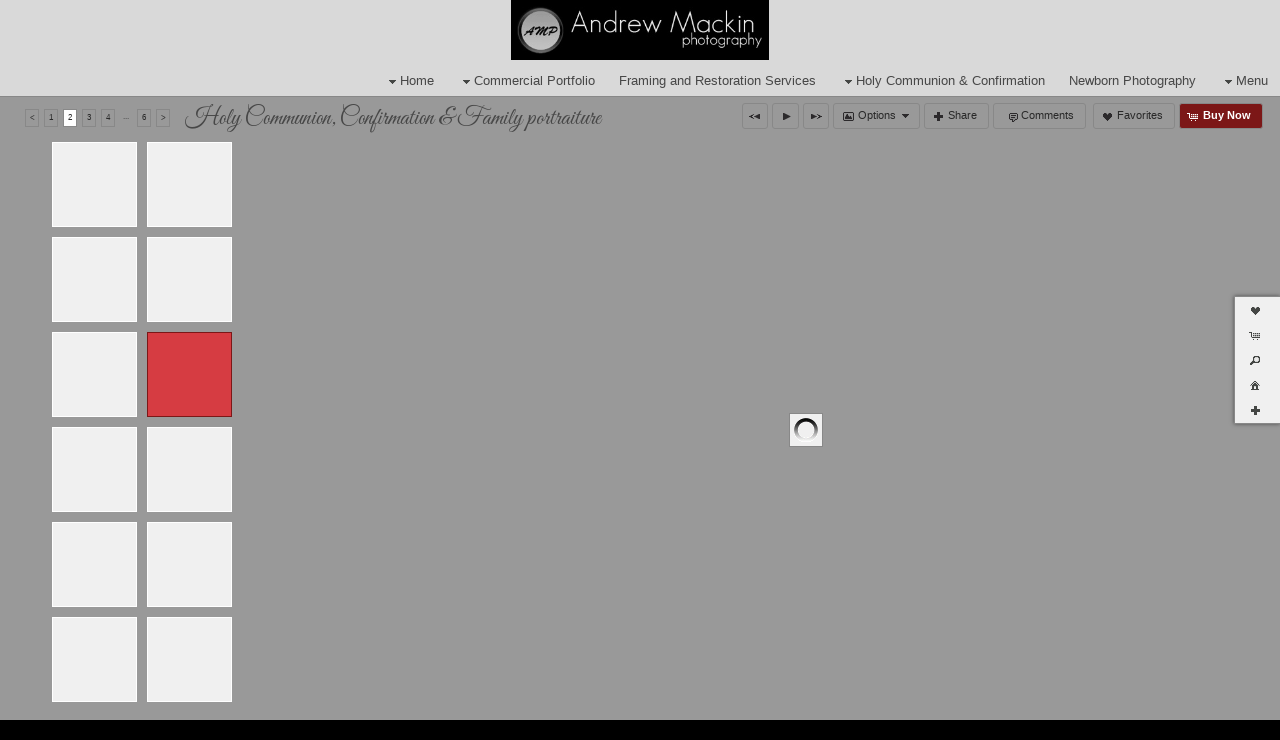

--- FILE ---
content_type: text/html
request_url: https://andrewmackinphotography.com/mapV5/cf/v5gallery.cfc?method=galleryHasImages&galleryFriendlyName=holy-communion-confirmation-family-portraiture&galleryType=cat&customerID=0&_=1769246290659
body_size: 151
content:
{"galleryExists":1,"hasAccess":1,"count":1,"galleryLayoutType":"inner","isPrivate":0,"galleryName":"Holy Communion, Confirmation & Family portraiture"}

--- FILE ---
content_type: text/html; charset=UTF-8
request_url: https://andrewmackinphotography.com/mapV5/v5plugins/f_galleries/gallery1_1.cfm
body_size: 1675
content:


<!--[if IE 7]>
<style type="text/css">
#gallery_thumb_container li { display: inline-block; }
</style>
<![endif]--> 



<div id="gallery_inner_wrapper" class="gallery_cat gallery_inner thumbs_left gallerythumbs_left gallerythumbs_square gallerythumbs_75">
 
    <div id="gallery_container"> 
        <div id="gallery_controls">
            
            <div id="IV_nav_holder"><div id="IV_nav_container"></div></div>
            
            <div id="gallery_thumb_nav">
                 
                <div id="gallery_pagination"></div> 
                
                <div id="gallery_title">Holy Communion, Confirmation & Family portraiture</div>
            </div>
        </div>
        
		
		
		
		
         
        <div id="gallery_big_wrapper">
            <div id="gallery_big_loading" ></div>
            <div id="gallery_big_container">
                <div id="gallery_big">
                    <div id="gallery_big_cover"></div>
                    
                    	<img id="gallery_big_img" src="/mapV5/assets/images/no-stealing.gif" border="0" />
                    
                </div>
                <div id="gallery_big_content" class="gallery_content"><div class="gallery_image_title"></div><div class="gallery_image_desc"></div></div>
            </div>
        </div>
        
                                            
        <div id="gallery_thumb_wrapper">
            <ul id="gallery_thumb_container" class="noscript"> 	
                
                <li class="gallery_thumb_item thumbsize_75"> 
                	
	                    	<div class="gallery_thumb_holder"><a class="gallery_thumb" name="" href="" title=""><span class="gallery_thumb_cover"></span><img src="" /></a></div>
	                    
                </li>				   
            </ul>
        </div>
        <div style="clear: both;"></div>
    </div>
</div>


<script type="text/javascript">
 //   GO = new Object(); //this is the gallery Object. It will hold all info pertaining to gallery - used on load and resizing page
	GO = new Object();
GO["galleryid"] = 1558436;
GO["galleryhideslideshow"] = -1;
GO["galleryisprivate"] = 0;
GO["gallerybigsize"] = "three_fourth";
GO["galleryshowimagename"] = -1;
GO["gallerythumbshape"] = "square";
GO["doctitle"] = "Holy Communion Confirmation   Family Portraiture 232 (4) :: Holy Communion photography Confirmation photography";
GO["galleryhasimagename"] = -1;
GO["gallerythumbsize"] = 75;
GO["metakeys"] = ", We offer studio photography for Holy Communion & Confirmation photography. Also we can come to you home or maybe the venue you are celebrating your child\'s Holy Communion or Confirmation.";
GO["gallerytotal"] = 63;
GO["galleryname"] = "Holy Communion, Confirmation & Family portraiture";
GO["gallerytype"] = "inner";
GO["gallerybigframeeffect"] = "none";
GO["gallerybigeffect"] = "fade";
GO["gallerybigeffectspeed"] = 400;
GO["galleryshowcaption"] = -1;
GO["gallerythumbrolleffect"] = "opacity";
GO["gallerythumbframestyle"] = "1.1";
GO["gallerythumbeffect"] = "none";
GO["gallerybigframestyle"] = "default";
GO["metadesc"] = " Holy communion, confirmation, photography,Holy Communion photography, Confirmation photography, Newry, Dundalk, ";
GO["galleryfriendlyname"] = "holy-communion-confirmation-family-portraiture";
GO["galleryhascaption"] = -1;
GO["metatitle"] = "Holy Communion Confirmation   Family Portraiture 232 (4) :: Holy Communion photography Confirmation photography";
GO["gallerybigautoslideshow"] = -1;
GO["gallerybigslideshowspeed"] = 5000;
GO["gallerythumblayoutpos"] = "left";
;
//	GO.SO = new Object();  //this will be the container for all data coming from the server  SO
	GO.SO = new Object();
GO.SO["endidx"] = 63;
GO.SO["galleryid"] = 1558436;
GO.SO["imageposition"] = 18;
GO.SO["imagepricing"] = "none";
GO.SO["imagename"] = "";
GO.SO["imagenumber"] = "";
GO.SO["imagefriendlyname"] = "holy-communion-confirmation-family-portraiture-232-4";
GO.SO["galleryfriendlyname"] = "holy-communion-confirmation-family-portraiture";
GO.SO["recordsavail"] = "1";
GO.SO["gallerytotal"] = 63;
GO.SO["gallerytype"] = "cat";
GO.SO["galleryname"] = "Holy Communion, Confirmation & Family portraiture";
GO.SO["startidx"] = "1";
;
	
	v5.contentWeAreOn = "holy-communion-confirmation-family-portraiture"; //set this value to know what we are on
	var galID = 1558436;
	var galType = "cat";
	
	var slideshowInterval = null;
	if (galID != v5.contentId || galType != 'cat'){
		v5.contentId = galID;
		$(document).ready(function() {
			loadGallery();
		});
	}
	
	
		$('.imageNav-buttonset').show();
	
</script>


--- FILE ---
content_type: text/html; charset=UTF-8
request_url: https://andrewmackinphotography.com/mapV5/v5plugins/f_galleries/gallery_content1_1.cfm
body_size: 1948
content:

   <li class="gallery_thumb_item thumbitem_75 thumbitem_square" id="gallery_thumb_item_13" data-pgal="Holy Communion, Confirmation & Family portraiture"> 
		<div class="gallery_thumb_holder" id="gallery_thumb_holder_13">
		<a class="gallery_thumb thumbsize_75 thumbshape_square" id="gallery_thumb_13" name="Holy Communion Confirmation   Family Portraiture 231 (6)" href="" title="Holy Communion Confirmation   Family Portraiture 231 (6) :: " rel="holy-communion-confirmation-family-portraiture">
		<span class="thumbsize_75 thumbshape_square gallery_thumb_cover gallery_thumb_cover none_75" id="gallery_thumb_cover_13"></span>
        <img src="https://images.redframe.com/61484/iphoto/photos/thumbs/thmHoly%20Communion%20Confirmation%20%20%20Family%20Portraiture%20231%20%286%29.jpg" alt="Holy Communion Confirmation   Family Portraiture 231 (6).jpg" title="Click to view Holy Communion Confirmation   Family Portraiture 231 (6).jpg" id="gallery_thumb_image_13" class="gallery_thumb_image imgprotect_75 imgprotect_square" data-width="1102" data-height="1200" />
		</a>
		</div>
	</li>

   <li class="gallery_thumb_item thumbitem_75 thumbitem_square" id="gallery_thumb_item_14" data-pgal="Holy Communion, Confirmation & Family portraiture"> 
		<div class="gallery_thumb_holder" id="gallery_thumb_holder_14">
		<a class="gallery_thumb thumbsize_75 thumbshape_square" id="gallery_thumb_14" name="Holy Communion Confirmation   Family Portraiture 232" href="" title="Holy Communion Confirmation   Family Portraiture 232 :: " rel="holy-communion-confirmation-family-portraiture">
		<span class="thumbsize_75 thumbshape_square gallery_thumb_cover gallery_thumb_cover none_75" id="gallery_thumb_cover_14"></span>
        <img src="https://images.redframe.com/61484/iphoto/photos/thumbs/thmHoly%20Communion%20Confirmation%20%20%20Family%20Portraiture%20232.jpg" alt="Holy Communion Confirmation   Family Portraiture 232.jpg" title="Click to view Holy Communion Confirmation   Family Portraiture 232.jpg" id="gallery_thumb_image_14" class="gallery_thumb_image imgprotect_75 imgprotect_square" data-width="873" data-height="1200" />
		</a>
		</div>
	</li>

   <li class="gallery_thumb_item thumbitem_75 thumbitem_square" id="gallery_thumb_item_15" data-pgal="Holy Communion, Confirmation & Family portraiture"> 
		<div class="gallery_thumb_holder" id="gallery_thumb_holder_15">
		<a class="gallery_thumb thumbsize_75 thumbshape_square" id="gallery_thumb_15" name="Holy Communion Confirmation   Family Portraiture 232 (1)" href="" title="Holy Communion Confirmation   Family Portraiture 232 (1) :: " rel="holy-communion-confirmation-family-portraiture">
		<span class="thumbsize_75 thumbshape_square gallery_thumb_cover gallery_thumb_cover none_75" id="gallery_thumb_cover_15"></span>
        <img src="https://images.redframe.com/61484/iphoto/photos/thumbs/thmHoly%20Communion%20Confirmation%20%20%20Family%20Portraiture%20232%20%281%29.jpg" alt="Holy Communion Confirmation   Family Portraiture 232 (1).jpg" title="Click to view Holy Communion Confirmation   Family Portraiture 232 (1).jpg" id="gallery_thumb_image_15" class="gallery_thumb_image imgprotect_75 imgprotect_square" data-width="1200" data-height="860" />
		</a>
		</div>
	</li>

   <li class="gallery_thumb_item thumbitem_75 thumbitem_square" id="gallery_thumb_item_16" data-pgal="Holy Communion, Confirmation & Family portraiture"> 
		<div class="gallery_thumb_holder" id="gallery_thumb_holder_16">
		<a class="gallery_thumb thumbsize_75 thumbshape_square" id="gallery_thumb_16" name="Holy Communion Confirmation   Family Portraiture 232 (2)" href="" title="Holy Communion Confirmation   Family Portraiture 232 (2) :: " rel="holy-communion-confirmation-family-portraiture">
		<span class="thumbsize_75 thumbshape_square gallery_thumb_cover gallery_thumb_cover none_75" id="gallery_thumb_cover_16"></span>
        <img src="https://images.redframe.com/61484/iphoto/photos/thumbs/thmHoly%20Communion%20Confirmation%20%20%20Family%20Portraiture%20232%20%282%29.jpg" alt="Holy Communion Confirmation   Family Portraiture 232 (2).jpg" title="Click to view Holy Communion Confirmation   Family Portraiture 232 (2).jpg" id="gallery_thumb_image_16" class="gallery_thumb_image imgprotect_75 imgprotect_square" data-width="1200" data-height="1061" />
		</a>
		</div>
	</li>

   <li class="gallery_thumb_item thumbitem_75 thumbitem_square" id="gallery_thumb_item_17" data-pgal="Holy Communion, Confirmation & Family portraiture"> 
		<div class="gallery_thumb_holder" id="gallery_thumb_holder_17">
		<a class="gallery_thumb thumbsize_75 thumbshape_square" id="gallery_thumb_17" name="Holy Communion Confirmation   Family Portraiture 232 (3)" href="" title="Holy Communion Confirmation   Family Portraiture 232 (3) :: " rel="holy-communion-confirmation-family-portraiture">
		<span class="thumbsize_75 thumbshape_square gallery_thumb_cover gallery_thumb_cover none_75" id="gallery_thumb_cover_17"></span>
        <img src="https://images.redframe.com/61484/iphoto/photos/thumbs/thmHoly%20Communion%20Confirmation%20%20%20Family%20Portraiture%20232%20%283%29.jpg" alt="Holy Communion Confirmation   Family Portraiture 232 (3).jpg" title="Click to view Holy Communion Confirmation   Family Portraiture 232 (3).jpg" id="gallery_thumb_image_17" class="gallery_thumb_image imgprotect_75 imgprotect_square" data-width="1200" data-height="800" />
		</a>
		</div>
	</li>

   <li class="gallery_thumb_item thumbitem_75 thumbitem_square" id="gallery_thumb_item_18" data-pgal="Holy Communion, Confirmation & Family portraiture"> 
		<div class="gallery_thumb_holder" id="gallery_thumb_holder_18">
		<a class="gallery_thumb thumbsize_75 thumbshape_square" id="gallery_thumb_18" name="Holy Communion Confirmation   Family Portraiture 232 (4)" href="" title="Holy Communion Confirmation   Family Portraiture 232 (4) :: " rel="holy-communion-confirmation-family-portraiture">
		<span class="thumbsize_75 thumbshape_square gallery_thumb_cover gallery_thumb_cover none_75" id="gallery_thumb_cover_18"></span>
        <img src="https://images.redframe.com/61484/iphoto/photos/thumbs/thmHoly%20Communion%20Confirmation%20%20%20Family%20Portraiture%20232%20%284%29.jpg" alt="Holy Communion Confirmation   Family Portraiture 232 (4).jpg" title="Click to view Holy Communion Confirmation   Family Portraiture 232 (4).jpg" id="gallery_thumb_image_18" class="gallery_thumb_image imgprotect_75 imgprotect_square" data-width="1200" data-height="792" />
		</a>
		</div>
	</li>

   <li class="gallery_thumb_item thumbitem_75 thumbitem_square" id="gallery_thumb_item_19" data-pgal="Holy Communion, Confirmation & Family portraiture"> 
		<div class="gallery_thumb_holder" id="gallery_thumb_holder_19">
		<a class="gallery_thumb thumbsize_75 thumbshape_square" id="gallery_thumb_19" name="Holy Communion Confirmation   Family Portraiture 232 (5)" href="" title="Holy Communion Confirmation   Family Portraiture 232 (5) :: " rel="holy-communion-confirmation-family-portraiture">
		<span class="thumbsize_75 thumbshape_square gallery_thumb_cover gallery_thumb_cover none_75" id="gallery_thumb_cover_19"></span>
        <img src="https://images.redframe.com/61484/iphoto/photos/thumbs/thmHoly%20Communion%20Confirmation%20%20%20Family%20Portraiture%20232%20%285%29.jpg" alt="Holy Communion Confirmation   Family Portraiture 232 (5).jpg" title="Click to view Holy Communion Confirmation   Family Portraiture 232 (5).jpg" id="gallery_thumb_image_19" class="gallery_thumb_image imgprotect_75 imgprotect_square" data-width="849" data-height="1200" />
		</a>
		</div>
	</li>

   <li class="gallery_thumb_item thumbitem_75 thumbitem_square" id="gallery_thumb_item_20" data-pgal="Holy Communion, Confirmation & Family portraiture"> 
		<div class="gallery_thumb_holder" id="gallery_thumb_holder_20">
		<a class="gallery_thumb thumbsize_75 thumbshape_square" id="gallery_thumb_20" name="Holy Communion Confirmation   Family Portraiture 232 (6)" href="" title="Holy Communion Confirmation   Family Portraiture 232 (6) :: " rel="holy-communion-confirmation-family-portraiture">
		<span class="thumbsize_75 thumbshape_square gallery_thumb_cover gallery_thumb_cover none_75" id="gallery_thumb_cover_20"></span>
        <img src="https://images.redframe.com/61484/iphoto/photos/thumbs/thmHoly%20Communion%20Confirmation%20%20%20Family%20Portraiture%20232%20%286%29.jpg" alt="Holy Communion Confirmation   Family Portraiture 232 (6).jpg" title="Click to view Holy Communion Confirmation   Family Portraiture 232 (6).jpg" id="gallery_thumb_image_20" class="gallery_thumb_image imgprotect_75 imgprotect_square" data-width="1200" data-height="997" />
		</a>
		</div>
	</li>

   <li class="gallery_thumb_item thumbitem_75 thumbitem_square" id="gallery_thumb_item_21" data-pgal="Holy Communion, Confirmation & Family portraiture"> 
		<div class="gallery_thumb_holder" id="gallery_thumb_holder_21">
		<a class="gallery_thumb thumbsize_75 thumbshape_square" id="gallery_thumb_21" name="Holy Communion Confirmation   Family Portraiture 233" href="" title="Holy Communion Confirmation   Family Portraiture 233 :: " rel="holy-communion-confirmation-family-portraiture">
		<span class="thumbsize_75 thumbshape_square gallery_thumb_cover gallery_thumb_cover none_75" id="gallery_thumb_cover_21"></span>
        <img src="https://images.redframe.com/61484/iphoto/photos/thumbs/thmHoly%20Communion%20Confirmation%20%20%20Family%20Portraiture%20233.jpg" alt="Holy Communion Confirmation   Family Portraiture 233.jpg" title="Click to view Holy Communion Confirmation   Family Portraiture 233.jpg" id="gallery_thumb_image_21" class="gallery_thumb_image imgprotect_75 imgprotect_square" data-width="940" data-height="1200" />
		</a>
		</div>
	</li>

   <li class="gallery_thumb_item thumbitem_75 thumbitem_square" id="gallery_thumb_item_22" data-pgal="Holy Communion, Confirmation & Family portraiture"> 
		<div class="gallery_thumb_holder" id="gallery_thumb_holder_22">
		<a class="gallery_thumb thumbsize_75 thumbshape_square" id="gallery_thumb_22" name="Holy Communion Confirmation   Family Portraiture 233 (1)" href="" title="Holy Communion Confirmation   Family Portraiture 233 (1) :: " rel="holy-communion-confirmation-family-portraiture">
		<span class="thumbsize_75 thumbshape_square gallery_thumb_cover gallery_thumb_cover none_75" id="gallery_thumb_cover_22"></span>
        <img src="https://images.redframe.com/61484/iphoto/photos/thumbs/thmHoly%20Communion%20Confirmation%20%20%20Family%20Portraiture%20233%20%281%29.jpg" alt="Holy Communion Confirmation   Family Portraiture 233 (1).jpg" title="Click to view Holy Communion Confirmation   Family Portraiture 233 (1).jpg" id="gallery_thumb_image_22" class="gallery_thumb_image imgprotect_75 imgprotect_square" data-width="890" data-height="1200" />
		</a>
		</div>
	</li>

   <li class="gallery_thumb_item thumbitem_75 thumbitem_square" id="gallery_thumb_item_23" data-pgal="Holy Communion, Confirmation & Family portraiture"> 
		<div class="gallery_thumb_holder" id="gallery_thumb_holder_23">
		<a class="gallery_thumb thumbsize_75 thumbshape_square" id="gallery_thumb_23" name="Holy Communion Confirmation   Family Portraiture 233 (2)" href="" title="Holy Communion Confirmation   Family Portraiture 233 (2) :: " rel="holy-communion-confirmation-family-portraiture">
		<span class="thumbsize_75 thumbshape_square gallery_thumb_cover gallery_thumb_cover none_75" id="gallery_thumb_cover_23"></span>
        <img src="https://images.redframe.com/61484/iphoto/photos/thumbs/thmHoly%20Communion%20Confirmation%20%20%20Family%20Portraiture%20233%20%282%29.jpg" alt="Holy Communion Confirmation   Family Portraiture 233 (2).jpg" title="Click to view Holy Communion Confirmation   Family Portraiture 233 (2).jpg" id="gallery_thumb_image_23" class="gallery_thumb_image imgprotect_75 imgprotect_square" data-width="1200" data-height="1156" />
		</a>
		</div>
	</li>

   <li class="gallery_thumb_item thumbitem_75 thumbitem_square" id="gallery_thumb_item_24" data-pgal="Holy Communion, Confirmation & Family portraiture"> 
		<div class="gallery_thumb_holder" id="gallery_thumb_holder_24">
		<a class="gallery_thumb thumbsize_75 thumbshape_square" id="gallery_thumb_24" name="Holy Communion Confirmation   Family Portraiture 233 (3)" href="" title="Holy Communion Confirmation   Family Portraiture 233 (3) :: " rel="holy-communion-confirmation-family-portraiture">
		<span class="thumbsize_75 thumbshape_square gallery_thumb_cover gallery_thumb_cover none_75" id="gallery_thumb_cover_24"></span>
        <img src="https://images.redframe.com/61484/iphoto/photos/thumbs/thmHoly%20Communion%20Confirmation%20%20%20Family%20Portraiture%20233%20%283%29.jpg" alt="Holy Communion Confirmation   Family Portraiture 233 (3).jpg" title="Click to view Holy Communion Confirmation   Family Portraiture 233 (3).jpg" id="gallery_thumb_image_24" class="gallery_thumb_image imgprotect_75 imgprotect_square" data-width="1200" data-height="839" />
		</a>
		</div>
	</li>

<script type="text/javascript">			
	
	GO.SO = new Object();
GO.SO["endidx"] = 24.0;
GO.SO["metadesc"] = "Holy communion, confirmation, photography,Holy Communion photography, Confirmation photography, Newry, Dundalk, ";
GO.SO["galleryfriendlyname"] = "holy-communion-confirmation-family-portraiture";
GO.SO["recordsavail"] = "12";
GO.SO["metatitle"] = "Holy Communion photography Confirmation photography";
GO.SO["metakeys"] = "We offer studio photography for Holy Communion & Confirmation photography. Also we can come to you home or maybe the venue you are celebrating your child\'s Holy Communion or Confirmation.";
GO.SO["gallerytotal"] = "63";
GO.SO["gallerytype"] = "cat";
GO.SO["galleryname"] = "Holy Communion, Confirmation & Family portraiture";
GO.SO["results"] = new Object();
GO.SO["results"]["obj13"] = new Object();
GO.SO["results"]["obj13"]["friendlyname"] = "holy-communion-confirmation-family-portraiture-231-6";
GO.SO["results"]["obj13"]["imagename"] = "Holy Communion Confirmation   Family Portraiture 231 (6).jpg";
GO.SO["results"]["obj13"]["imagenumber"] = "Holy Communion Confirmation   Family Portraiture 231 (6)";
GO.SO["results"]["obj13"]["imageid"] = 131907507;
GO.SO["results"]["obj14"] = new Object();
GO.SO["results"]["obj14"]["friendlyname"] = "holy-communion-confirmation-family-portraiture-232";
GO.SO["results"]["obj14"]["imagename"] = "Holy Communion Confirmation   Family Portraiture 232.jpg";
GO.SO["results"]["obj14"]["imagenumber"] = "Holy Communion Confirmation   Family Portraiture 232";
GO.SO["results"]["obj14"]["imageid"] = 131907528;
GO.SO["results"]["obj15"] = new Object();
GO.SO["results"]["obj15"]["friendlyname"] = "holy-communion-confirmation-family-portraiture-232-1";
GO.SO["results"]["obj15"]["imagename"] = "Holy Communion Confirmation   Family Portraiture 232 (1).jpg";
GO.SO["results"]["obj15"]["imagenumber"] = "Holy Communion Confirmation   Family Portraiture 232 (1)";
GO.SO["results"]["obj15"]["imageid"] = 131907558;
GO.SO["results"]["obj16"] = new Object();
GO.SO["results"]["obj16"]["friendlyname"] = "holy-communion-confirmation-family-portraiture-232-2";
GO.SO["results"]["obj16"]["imagename"] = "Holy Communion Confirmation   Family Portraiture 232 (2).jpg";
GO.SO["results"]["obj16"]["imagenumber"] = "Holy Communion Confirmation   Family Portraiture 232 (2)";
GO.SO["results"]["obj16"]["imageid"] = 131907557;
GO.SO["results"]["obj17"] = new Object();
GO.SO["results"]["obj17"]["friendlyname"] = "holy-communion-confirmation-family-portraiture-232-3";
GO.SO["results"]["obj17"]["imagename"] = "Holy Communion Confirmation   Family Portraiture 232 (3).jpg";
GO.SO["results"]["obj17"]["imagenumber"] = "Holy Communion Confirmation   Family Portraiture 232 (3)";
GO.SO["results"]["obj17"]["imageid"] = 131907556;
GO.SO["results"]["obj18"] = new Object();
GO.SO["results"]["obj18"]["friendlyname"] = "holy-communion-confirmation-family-portraiture-232-4";
GO.SO["results"]["obj18"]["imagename"] = "Holy Communion Confirmation   Family Portraiture 232 (4).jpg";
GO.SO["results"]["obj18"]["imagenumber"] = "Holy Communion Confirmation   Family Portraiture 232 (4)";
GO.SO["results"]["obj18"]["imageid"] = 131907555;
GO.SO["results"]["obj23"] = new Object();
GO.SO["results"]["obj23"]["friendlyname"] = "holy-communion-confirmation-family-portraiture-233-2";
GO.SO["results"]["obj23"]["imagename"] = "Holy Communion Confirmation   Family Portraiture 233 (2).jpg";
GO.SO["results"]["obj23"]["imagenumber"] = "Holy Communion Confirmation   Family Portraiture 233 (2)";
GO.SO["results"]["obj23"]["imageid"] = 131907506;
GO.SO["results"]["obj24"] = new Object();
GO.SO["results"]["obj24"]["friendlyname"] = "holy-communion-confirmation-family-portraiture-233-3";
GO.SO["results"]["obj24"]["imagename"] = "Holy Communion Confirmation   Family Portraiture 233 (3).jpg";
GO.SO["results"]["obj24"]["imagenumber"] = "Holy Communion Confirmation   Family Portraiture 233 (3)";
GO.SO["results"]["obj24"]["imageid"] = 131907553;
GO.SO["results"]["obj19"] = new Object();
GO.SO["results"]["obj19"]["friendlyname"] = "holy-communion-confirmation-family-portraiture-232-5";
GO.SO["results"]["obj19"]["imagename"] = "Holy Communion Confirmation   Family Portraiture 232 (5).jpg";
GO.SO["results"]["obj19"]["imagenumber"] = "Holy Communion Confirmation   Family Portraiture 232 (5)";
GO.SO["results"]["obj19"]["imageid"] = 131907529;
GO.SO["results"]["obj21"] = new Object();
GO.SO["results"]["obj21"]["friendlyname"] = "holy-communion-confirmation-family-portraiture-233";
GO.SO["results"]["obj21"]["imagename"] = "Holy Communion Confirmation   Family Portraiture 233.jpg";
GO.SO["results"]["obj21"]["imagenumber"] = "Holy Communion Confirmation   Family Portraiture 233";
GO.SO["results"]["obj21"]["imageid"] = 131907524;
GO.SO["results"]["obj22"] = new Object();
GO.SO["results"]["obj22"]["friendlyname"] = "holy-communion-confirmation-family-portraiture-233-1";
GO.SO["results"]["obj22"]["imagename"] = "Holy Communion Confirmation   Family Portraiture 233 (1).jpg";
GO.SO["results"]["obj22"]["imagenumber"] = "Holy Communion Confirmation   Family Portraiture 233 (1)";
GO.SO["results"]["obj22"]["imageid"] = 131907527;
GO.SO["results"]["obj20"] = new Object();
GO.SO["results"]["obj20"]["friendlyname"] = "holy-communion-confirmation-family-portraiture-232-6";
GO.SO["results"]["obj20"]["imagename"] = "Holy Communion Confirmation   Family Portraiture 232 (6).jpg";
GO.SO["results"]["obj20"]["imagenumber"] = "Holy Communion Confirmation   Family Portraiture 232 (6)";
GO.SO["results"]["obj20"]["imageid"] = 131907554;
GO.SO["results"]["thehtml"] = "";
GO.SO["doctitle"] = "Holy Communion photography Confirmation photography";
GO.SO["startidx"] = 13.0;
; 
</script>


--- FILE ---
content_type: text/html
request_url: https://andrewmackinphotography.com/mapV5/cf/v5gallery.cfc?method=getImageData&imageID=131907555&_=1769246292100
body_size: 452
content:
{"IMAGELARGEHORZ":1200,"FRIENDLYNAME":"holy-communion-confirmation-family-portraiture-232-4","PATHMID":"https:\/\/images.redframe.com\/61484\/iphoto\/photos\/images1\/prv","THMPATH":"https:\/\/images.redframe.com\/61484\/iphoto\/photos\/thumbs\/thm","IMAGEMEDHORZ":800,"IMAGELARGEVERT":792,"IMAGEHORZ":110,"IMAGENAME":"Holy Communion Confirmation   Family Portraiture 232 (4).jpg","IMAGEDESC":"","IMAGENUMBER":"Holy Communion Confirmation   Family Portraiture 232 (4)","IMAGEVERT":73,"PATH800":"https:\/\/images.redframe.com\/61484\/800\/","DOCTITLE":"Holy Communion Confirmation   Family Portraiture 232 (4) :: Commercial photography, Studio Photography, portraits, by Andrew Mackin","PRICINGTYPE":"buy","IMAGEMEDVERT":528,"IMAGEID":131907555,"IMAGEPRVVERT":330,"PATHPRV":"https:\/\/images.redframe.com\/61484\/iphoto\/photos\/preview\/prv","METADESC":"","IMAGEPRVHORZ":500,"METATITLE":"Holy Communion Confirmation   Family Portraiture 232 (4)","IMAGETITLE":"Holy Communion Confirmation   Family Portraiture 232 (4).jpg","METAKEYS":"","PATH1000":"https:\/\/images.redframe.com\/61484\/1000\/"}

--- FILE ---
content_type: text/css
request_url: https://home.redframe.com/61484/iphoto/user-styles.css
body_size: 554
content:
#gallery_title, .gallery_image_title, .default .sliderheading, .sliderheading, #main_content h1, #main_content h2, #main_content h3, #main_content h4, #main_content h5, #main_content h6 {font-family: 'Great Vibes', cursive; !important; }


.testimonials_quote{font-size:24px;}

--- FILE ---
content_type: text/javascript
request_url: https://andrewmackinphotography.com/mapV5/v5widgets/widgets-js.cfm
body_size: 10505
content:
function initButtonWidget(bWidget)
{
	//alert('init button widget');
	
	var bWidgetButton = bWidget.find('.button_widget');
	if (bWidget.length && bWidgetButton.length){
		var bWidgetLabel = bWidgetButton.find('label');
		var bWidgetIcon1 = bWidgetLabel.find('.button_left_icon');
		var bWidgetIcon2 = bWidgetLabel.find('.button_right_icon');
		var bWidgetCenter = bWidgetLabel.find('.button_center');
		var bWidgetWidth = bWidget.outerWidthEx();
		var bLabelText = bWidgetCenter.text();
		var bLabelHasSpaces = (bLabelText.indexOf(' ') != -1);
		
		var bWidgetHeight = parseIntEx(bWidgetButton.css('min-height')); // locked in CSS
		var bLabelHeight = bWidgetCenter.height(); // keep original for scaling
		
		
		if (bLabelText.length){
			if (bWidgetHeight < bWidgetLabel.height() && bLabelHasSpaces){		
				bWidgetCenter.css({'white-space': 'normal'});
				bLabelHeight = bWidgetLabel.height();
				
				var lHeight = parseIntEx(bWidgetLabel.css('line-height'));
				var fSize = parseIntEx(bWidgetLabel.css('font-size'));
				
				var rows = Math.max(2, (Math.floor(bLabelHeight / bWidgetHeight)));
				//var fSizeNew = (rows == 3) ? 12 : (rows == 2) ? 14 : 16;
				var fSizeNew = (lHeight/rows)*.75;
				bWidgetLabel.css({'line-height': (lHeight/rows)+'px', 'font-size': fSizeNew+'px'});
				
				
				
				bLabelHeight = bWidgetCenter.outerHeightEx();
				while(bWidgetHeight < bLabelHeight){
					fSize -= 0.5;
					bWidgetCenter.css({'font-size': fSize+'px'});
					if (fSize <= 2)
						break;
					bLabelHeight = bWidgetCenter.outerHeightEx();
				}
			}
			
			// shrink font size to fit in button
			if (bWidgetWidth < bWidgetButton.outerWidthEx()){
				var perc = bWidgetWidth/bWidgetButton.outerWidthEx();
				var fSize = parseIntEx(bWidgetCenter.css('font-size'));
				bWidgetCenter.css({'font-size': ((fSize)*perc)+'px'});
				
				wW = bWidgetButton.outerWidthEx();
				fSize = parseIntEx(bWidgetCenter.css('font-size'));
				while(bWidgetWidth < wW){
					fSize -= 0.5;
					bWidgetCenter.css({'font-size': fSize+'px'});
					if (fSize <= 2)
						break;
					wW = bWidgetButton.outerWidthEx();
				}
			}
			
		}
		
		bWidget.filterLinks();
		/*
		bWidgetButton.click(function(e) {
			var bAction = bWidget.find('.widget_button_action');
			if (bAction.length){
				var href = bAction.attr('href');
				//if (href.length && href.indexOf('#/page/') != -1 && href.indexOf('download-dock') == -1)
				//	scrollToTop(this);	// put pages back on top
				bAction.click();
				e.stopPropagation();
				e.preventDefault;
				return false;
			}
		});
		*/
		
	}
	
	
	
	/*
	var bWidgetButton = bWidget.find('.button_widget');
	if (bWidget.length && bWidgetButton.length){
		var bWidgetLabel = bWidgetButton.find('label');
		var bWidgetIcon1 = bWidgetLabel.find('.button_left_icon');
		var bWidgetIcon2 = bWidgetLabel.find('.button_right_icon');
		var bWidgetCenter = bWidgetLabel.find('.button_center');
		var bWidgetWidth = bWidget.outerWidthEx();
		var bLabelText = bWidgetCenter.text();
		var bLabelHasSpaces = (bLabelText.indexOf(' ') != -1);
		
		var bWidgetHeight = bWidgetButton.outerHeightEx(); // locked in CSS
		var bLabelHeight = bWidgetCenter.height(); // keep original for scaling
		
		if (bLabelText.length){
			// estimate the number of lines needed to fit text in button
			if (bWidgetHeight < bWidgetLabel.height() && bLabelHasSpaces){
				// icons can cause text to pop under the button, so adjust width to fit inside
				var offset = 5;
				if (bWidgetIcon1.length || bWidgetIcon2.length){
					if (bWidgetIcon1.length)
						offset += bWidgetIcon1.outerWidthEx(true);
					if (bWidgetIcon2.length)
						offset += bWidgetIcon2.outerWidthEx(true);
					var bWidth = bWidgetCenter.width() - offset;
					bWidgetCenter.css({'width': bWidth});
				}
				
				// estimate number of rows required to fit the text in the button
				var rows = (Math.floor(bWidgetLabel.height() / bLabelHeight));
				var lHeight = parseIntEx(bWidgetLabel.css('line-height'));
				bWidgetCenter.css({'line-height': lHeight+'px'});
			}
		
			// shrink font size to fit in button
			if (bWidgetWidth < bWidgetButton.outerWidthEx() || bWidgetHeight < bWidgetLabel.height()){
				var fSize = parseIntEx(bWidgetCenter.css('font-size'));
				do {
					fSize--;
					bWidgetCenter.css({'font-size': fSize+'px'});
					if (fSize <= 2)
						break;
					//alert('fSize1: '+fSize);
				} while (bWidgetWidth < bWidgetButton.outerWidthEx() || bWidgetHeight < bWidgetLabel.height());
			}
		}
		
		bWidgetButton.filterLinks();
		bWidgetButton.click(function() {
			var bAction = bWidget.find('.widget_button_action');
			var href = bAction.attr('href');
			if (href.indexOf('#/page/') != -1 && href.indexOf('download-dock') == -1)
				scrollToTop(this);	// put pages back on top
			bAction.click();
		});
	}
	*/
}

function initContactWidget(cWidget, cLabels, isSidebar, useRecaptcha)
{ 
	if (!cWidget.length) { return; }
		
	var cForm = cWidget.find('.contact_form');
	var cName = cWidget.find('input[name="contact_name"]');
	var cEmail = cWidget.find('input[name="contact_email"]');
	var cPhone = cWidget.find('input[name="contact_phone"]');
	var cMessage = cWidget.find('textarea');
	var cSubmit = cWidget.find('button[name="contact_submit"]');
	var cResult = cWidget.find('.contact_result');
	
	//var useRecaptcha = true;
	
	
	//var token = $("#g-recaptcha-response").val();
	var originalColor = cName.css('color');
	if(!cLabels){
		 if(cName.val() == 'Your Name'){
			 cName.css({color: '#777', 'font-style': 'italic'}).focus(function() {
				if($(this).val() == 'Your Name')
					$(this).val('').css({color: originalColor, 'font-style': 'normal'});
			 });
		 }
		 if(cEmail.val() == 'Your@Email.com'){
			 cEmail.css({color: '#777', 'font-style': 'italic'}).focus(function() {
				if($(this).val() == 'Your@Email.com')
					$(this).val('').css({color: originalColor, 'font-style': 'normal'});
			 });
		 }
		cPhone.css({color: '#777', 'font-style': 'italic'}).focus(function() {
			if($(this).val() == 'Your Phone')
				$(this).val('').css({color: originalColor, 'font-style': 'normal'});
		 });
		cMessage.css({color: '#777', 'font-style': 'italic'}).focus(function() {
			if($(this).val() == 'Your Message')
				$(this).val('').css({color: originalColor, 'font-style': 'normal'});
		 });
	}
						   
	cSubmit.button({icons: {primary:'ui-icon-mail-closed'}}).click(function() {
			var name = cName.val();
			var email = cEmail.val();
			var phone = cPhone.val();
			var message = cMessage.val();
			
			if (!cLabels){
				// don't accept default labels
				if (name == "Name") name = '';
				if (email == "Email") email = '';
				if (phone == "Phone") phone = '';
				if (message == "Message") message = '';
			}
		
			if (!name.length){
				if (cLabels) {
					$('label[for="contact_name"]').contactErrorMessage('Please enter your name');
				} else {
					cName.parent('div').contactErrorMessage('Please enter your name');
				}
				cName.val('').css({color: originalColor, 'font-style': 'normal'}).focus();
				return;
			}
			
			if (!charCheckSubmit(name, alphaHumanNames)){
				if (cLabels) {
					$('label[for="contact_name"]').contactErrorMessage('Your name contains invalid characters');
				} else {
					cName.parent('div').contactErrorMessage('Your name contains invalid characters');
				}
				cName.val('').css({color: originalColor, 'font-style': 'normal'}).focus();
				return;
			}
			
			if (!email.length){
				if (cLabels){
					$('label[for="contact_email"]').contactErrorMessage('Please enter your email');
				}else{
					cEmail.parent('div').contactErrorMessage('Please enter your email');
				}
				cEmail.val('').css({color: originalColor, 'font-style': 'normal'}).focus();
				return;
			}
			
			if (!charCheckSubmit(email, emails1)){
				if (cLabels){
					$('label[for="contact_name"]').contactErrorMessage('Your email contains invalid characters');
				}else{
					cEmail.parent('div').contactErrorMessage('Your email contains invalid characters');
				}
				cEmail.val('').css({color: originalColor, 'font-style': 'normal'}).focus();
				return;
			}
			
			if (!checkValidEmail(email)) {
				if (cLabels){
					$('label[for="contact_name"]').contactErrorMessage('Please enter a valid email address');
				}else{
					cEmail.parent('div').contactErrorMessage('Please enter a valid email address');
				}
				cEmail.val('').css({color: originalColor, 'font-style': 'normal'}).focus();
				return;
			}
			
			if (!message.length){
				if (cLabels){
					$('label[for="contact_message"]').contactErrorMessage('Please enter your message');
				}else{
					cMessage.parent('div').contactErrorMessage('Please enter your message');
				}
				cMessage.val('').css({color: originalColor, 'font-style': 'normal'}).focus();
				return;
			}
			
			if (!charCheckSubmit(message, safeCharactersNL)){
				if (cLabels){
					$('label[for="contact_name"]').contactErrorMessage('Your message contains invalid characters');
				}else{
					cName.parent('div').contactErrorMessage('Your message contains invalid characters');
				}
				cName.val('').css({color: originalColor, 'font-style': 'normal'}).focus();
				return;
			}
			
			$(this).addClass('ui-state-disabled');
			
			var contactOpts = {
				method:'sendContactEmail',
				contactName: name,
				contactEmail: email,
				contactPhone: phone,
				contactMessage: message
			};
		
			
			
		
			
			if(useRecaptcha){
				
				var recaptchaResponse = $('#g-recaptcha-response').val();
			
		
				var recaptchaOpts = {
					method:'validateRecaptchaCF',
					response: recaptchaResponse,
				};
			
					//run ajax to Google and wrap below ajax call in success
					
				$.ajax({
					url: '/mapV5/cf/v5widget.cfc',
					data: recaptchaOpts, //imagenumber is the imagename without .jpg - old stuff we have in system
					success: function(objResponse) {
						setTimeout(function() {

							//send the email
							$.ajax({
								url: '/mapV5/cf/v5client.cfc',
								data: contactOpts, //imagenumber is the imagename without .jpg - old stuff we have in system
								success: function(objResponse) {
									setTimeout(function() {
										cSubmit.removeClass('ui-state-disabled');
										modalQuickMessage('Message Sent', objResponse.TEXT);
										grecaptcha.reset();
										cName.val("");
										cEmail.val("");
										cPhone.val("");
										cMessage.val("");
									}, 500);
								},
								error: function(xhr, ajaxOptions, thrownError){
									setTimeout(function() {
										cSubmit.removeClass('ui-state-disabled');
										modalQuickMessage('Message Error', objResponse.TEXT);
									}, 500);
								}
							});



						}, 500);
					},
					error: function(xhr, ajaxOptions, thrownError){
						setTimeout(function() {
							cSubmit.removeClass('ui-state-disabled');
							modalQuickMessage('Message Error', objResponse.TEXT);
						}, 500);
					}
				});
						
			}
		
			else{
				$.ajax({
					url: '/mapV5/cf/v5client.cfc',
					data: contactOpts, //imagenumber is the imagename without .jpg - old stuff we have in system
					success: function(objResponse) {
						setTimeout(function() {
							cSubmit.removeClass('ui-state-disabled');
							modalQuickMessage('Message Sent', objResponse.TEXT);
							
							cName.val("");
							cEmail.val("");
							cPhone.val("");
							cMessage.val("");
						}, 500);
					},
					error: function(xhr, ajaxOptions, thrownError){
						setTimeout(function() {
							cSubmit.removeClass('ui-state-disabled');
							modalQuickMessage('Message Error', objResponse.TEXT);
						}, 500);
					}
				});
				
			}
			
		});
		
	
	var cWidth = cWidget.width();
	if (isSidebar) {
		if (v5.sidebar_width > 0) {
			// corrects errors in FF regarding sidebar widths
			cWidth = v5.sidebar_width - parseIntEx($('#sidebar').css('padding-left')) - parseIntEx($('#sidebar').css('padding-right'));
		} else {
			// corrects errors in IE regarding sidebar widths
			cWidth = $('#sidebar').width() - parseIntEx($('#sidebar').css('padding-left')) - parseIntEx($('#sidebar').css('padding-right'));
		}
	}
	var cAuto = cForm.hasClass('contact_form_auto');
	var dW = (cAuto && !isSidebar) ? 30 : (isSidebar) ? 0 : 10; // contact form padding
	
	cWidget.find('input, textarea').each(function() {
		var iWidth = $(this).outerWidth();
		var inputId = $(this).attr('id');
		var iLabel = $("label[for="+inputId+"]");
		if (isSidebar || cAuto){
			if (iWidth != (cWidth-dW)){
				if (iLabel.length) {
					$(this).css({width: (cWidth-dW-10)+'px', 'margin-left': '10px'});
				} else {
					$(this).css({width: (cWidth-dW)+'px'});
				}
			}
		} else {
			if (iLabel.length) {
				if (iWidth > (cWidth-dW-10)){
					$(this).css({width: (cWidth-dW-10)+'px', 'margin-left': '10px'});
				} else {
					$(this).css({'margin-left': '10px'});
				}
			} else if (iWidth > (cWidth-dW)) {
				$(this).css({width: (cWidth-dW)+'px'});
			}
		}
	});
}



$.fn.contactErrorMessage = function(msg)
{
	$(this).append('<div class="contact_error ui-state-error ui-corner-all"><span class="ui-icon ui-icon-alert"></span>'+msg+'</div>');
	$('.contact_error').delay(3000).fadeOut('fast', function() { $(this).remove(); });
};
function initFanboxWidget(fbWidget, fbOpts)
{
	if (!fbWidget) return;
	
	var fbWrapper = fbWidget.find(".fbwidget_wrapper");
	var fbDefaults = {
		url: '',
		color: "light",
		faces: false,
		stream: false
	}
	var opts = $.extend({}, fbDefaults, fbOpts);
	
	/* ensure width and height are within Facebook minimums */
	var fbWidth = fbWidget.width();
	var fbHeight;
	if (opts.stream){
		if (opts.faces)
			fbHeight = 590;
		else
			fbHeight = 427;
	} else {
		if (opts.faces)
			fbHeight = 290;
		else
			fbHeight = 82;
	}
	
	if (opts.color == 'light')
		iframeBg = '#fff';
	else
		iframeBg = '#000';
	
	if (opts.url.length){
		fbWrapper.html('<iframe src="//www.facebook.com/plugins/likebox.php?href='+opts.url+'&amp;width='+fbWidth+'&amp;colorscheme='+opts.color+'&amp;show_faces='+opts.faces+'&amp;stream='+opts.stream+'&amp;header=true&amp;height='+fbHeight+'" scrolling="no" frameborder="0" style="border:none; overflow:hidden; width:'+fbWidth+'px; height:'+fbHeight+'px; background-color: '+iframeBg+'"></iframe>');	
	} else {
		fbWrapper.html('<div class="ui-state-error"><span class="ui-icon ui-icon-alert" style="float: left"></span> <b>Sorry!</b> The Facebook Fan Box widget could not be displayed because the Facebook Page link has not been set in the <a href="//admin.redframe.com" target="_self">admin settings</a>.</div>');
	}
} function initFBLikeWidget(fbWidget, fbOpts)
{
	if (!fbWidget) return;
	
	var fbWrapper = fbWidget.find('.fblike_wrapper');
	
	fbLayout = fbOpts.layout;
	fbFaces = fbOpts.faces;
	fbColor = fbOpts.color;
	fbUrl = fbOpts.url;
	
	fw = fbWidget.width();
	fh = fbWidget.height();
	fbWidth = fw;
	fbHeight = fh;
	
	if (fbLayout == 'standard'){
		if (fw < 225){
			//fbLayout = 'button_count';
			fbWidth = fw;
			fbHeight = 10+(225*35)/fw;
		} else {
			fbWidth = fw;
			fbHeight = 35;
		}
	}
	if (fbLayout == 'button_count'){
		if (fw < 90){
			//fbLayout = 'box_count';
			fbWidth = fw;
			fbHeight = 10+(90*30)/fw;
		} else {
			fbWidth = fw;
			fbHeight = 30;
		}
	}
	if (fbLayout == 'box_count'){
		fbWidth = 55;
		fbHeight = 65;
	}
	
	if (fbFaces)
		fbHeight += 35;
	//alert(fbLayout+' '+fbWidth+' '+fbHeight);
	
	fbHeight = Math.floor(fbHeight);
	
	if (fbUrl.length){
		fbWrapper.html('<iframe src="https://www.facebook.com/plugins/like.php?href='+fbUrl+'&amp;layout='+fbLayout+'&amp;width='+fbWidth+'&amp;height='+fbHeight+'&amp;show_faces='+fbFaces+'" scrolling="no" frameborder="0" style="border:none; width:'+fbWidth+'px; height:'+fbHeight+'px" allowtransparency="true"></iframe>');
	} else {
	}
}
function initGalleriesWidget(gWidget) 
{
	//alert('initGalleriesWidget');
	if (!gWidget.length) return;
	
	var gDropdown = gWidget.find('.widget_galleries_dropdown');
	
	if (gDropdown.length){
		gDropdown.change(function() {
			pUrl = $(this).find('option:selected').val();
			hash = parseHash(pUrl);
			pageControl(hash.type,hash.cName,hash.iName);
		});
		
		if(gDropdown.width() > gWidget.width())
			gDropdown.css({width: gWidget.width()});
	}
}

function initGMapsWidget(gWidget, gOpts) 
{ 
	if (!gWidget) { return; }
	
	var defaultOpts = {
		lat: 0.0,
		lng: 0.0,
		address: '',
		maptype: 'ROADMAP',
		markertitle: '',
		height: 200,
		zoom: 14,
		kml: ''
	};
	var opts = $.extend({}, defaultOpts, gOpts);
	
	var gWidgetContainer = gWidget.find('.widget_gmaps_container');
	if (!gWidgetContainer.length) {
		//console.log('Widget container for gMaps not found!');
		return;
	}
	gWidgetContainer.css({width: gWidget.width(), height: opts.height});
	

	var gMapObj = null;
	var latlng = new google.maps.LatLng(opts.lat, opts.lng);
	
	var mtype = null;
	if (opts.maptype == "ROADMAP"){
		mtype = google.maps.MapTypeId.ROADMAP;
	}else if (opts.maptype == 'SATELLITE'){
		mtype = google.maps.MapTypeId.SATELLITE;
	}else if (opts.maptype == 'TERRAIN'){
		mtype = google.maps.MapTypeId.TERRAIN
	}else{
		mtype = google.maps.MapTypeId.HYBRID;
	}
	
	var options = {
		zoom: opts.zoom,
		center: latlng,
		mapTypeId: mtype
  	};
	
	var marker = new google.maps.Marker({
		position: latlng,
		title: opts.markertitle
	});
	
	var gMapObj = new google.maps.Map(gWidgetContainer[0], options);
	
	if (opts.address.length){
		var geocoder = new google.maps.Geocoder();
		geocoder.geocode( {'address': opts.address }, function(results, status) {
			if (status == google.maps.GeocoderStatus.OK) {
				gMapObj.setCenter(results[0].geometry.location);
				marker = new google.maps.Marker({
					position: results[0].geometry.location,
					title: opts.markertitle
				});
				marker.setMap(gMapObj);  
			} else {
				//console.log("Geocode was not successful for the following reason: " + status);
			}
		});
	} else {
		marker.setMap(gMapObj);  
	}
	
	if (opts.markertitle.length) {
		google.maps.event.addListener(marker, 'click', function() {
			if (!this.getMap()._infoWindow) {
				this.getMap()._infoWindow = new google.maps.InfoWindow();
			}
			this.getMap()._infoWindow.close();
			this.getMap()._infoWindow.setContent(opts.markertitle);
			this.getMap()._infoWindow.open(this.getMap(), this);
		});
	}
	
	// custom KML
	if (opts.kml.length) {
		var kLayer = new google.maps.KmlLayer(opts.kml);
		kLayer.setMap(gMapObj);
	}
}

function initIframeWidget(iWidget)
{
  /*
  if (iWidget && caja) {
    var iWidgetFrame = iWidget.find('.iframe_holder');
    if (iWidgetFrame.length){
      caja.load(iWidgetFrame[0], undefined, function(frame) {
        var fUrl = iWidgetFrame.attr('data-url');
        frame.code(fUrl,'text/html').run();
      });
    }
  }
*/
} function initInfoWidget(iWidget)
{
	var emailLink = iWidget.find('.email a');
	var emailLinkFS = parseIntEx(emailLink.css('font-size'));
	
	var iWidgetWidth = iWidget.outerWidthEx();
	
	while (emailLink.width() > iWidgetWidth && emailLinkFS > 6){
		emailLinkFS -= 0.5;
		emailLink.css({'font-size': emailLinkFS+'px'});
	}
	
	var address = iWidget.find('.address');
	var addressFS = parseIntEx(address.css('font-size'));
	
	while (address.width() > iWidgetWidth && addressFS > 6){
		addressFS -= 0.5;
		address.css({'font-size': addressFS+'px'});
	}
}

/* Global window instructions to parse tags explicitly*/
if (!v5.isIE && !v5.isIE7){
	window.___gcfg = {
		lang: 'en-US',
		parsetags: 'explicit'
	};
	
	(function() {
	var po = document.createElement('script'); po.type = 'text/javascript'; po.async = true;
	po.src = 'https://apis.google.com/js/plusone.js';
	var s = document.getElementsByTagName('script')[0]; s.parentNode.insertBefore(po, s);
	})();
}


function initPlusOneWidget(pWidget)
{
	if (!v5.isIE && !v5.isIE7){
		if (typeof(gapi) != 'undefined') {
			gapi.plusone.go();
		} else {
			setTimeout(function() { 
				initPlusOneWidget(pWidget);
			}, 1000);
		}
	} else {
		pWidget.hide();
	}
} function initProofingSetsWidget(iWidget){

  var pageWidth = $('.widget_wrapper').width(); // get the width of the page
  var imgContainerW = (pageWidth/v5.op_widget.columns) - 22; //set image container div width
  var imgContainerH = (imgContainerW/1.732); //set image container div height
  var containerRowH = (imgContainerH+65); // Sets the amount of vertical margin between rows

  if(!v5.op_widget.isMobile){
    // loop over the image container divs
    $( ".op_img_holder" ).each( function( index, element ){
        $(this).css({'width' : imgContainerW+'px'}); //set image container div width
        $(this).css({'height' : imgContainerH+'px'}); //set image container div height
        $(this).parent().parent().css({'min-height' : containerRowH+'px'}); // Sets the amount of vertical margin between rows
    });
  }

  //console.log("hello");
} function initSearchWidget(sWidget)
{	
	if (!sWidget.length) { return; }

	var sButton = sWidget.find('button');
	var sInput = sWidget.find('input[name="input_search"]');
	
	sInput.unbind('keypress').keypress(function(e){
		if (e && e.which == 13){
			sButton.click();
		}
	});
						   
	sButton.button().unbind('click').click(function(event){
		searchTerm = $.trim(sInput.val()); 
		if(searchTerm.length > 0 && charCheckSubmit(searchTerm, safeKeywordsNoComma)){
			modalTRMessage('Searching... please wait...',false,0,false,false);
			moveToGallery(searchTerm, '', 'key', '');	
		}
	});
	
	// load keyword list on focus.... gives us time to AJAX in the site keywords
	sInput.unbind('focus').focus(function() {
		if (typeof(v5.keywords) != 'undefined' && v5.keywords.length){
			sInput.autocomplete({ 
				source: v5.keywords,
				minLength: 2,
				open: function(event, ui) {
					// set auto/visible to reset height to default
					sAuto = $('ul.ui-autocomplete');
					sAuto.css({height: 'auto', overflow: 'visible'});
					
					// resize autocomplete to fit in window
					var iBottom = sInput.offset().top + sInput.height();
					var wBottom = v5.Layout.window.height();
					var dB = (wBottom - iBottom);
		
					// snap height to fit inside window
					if (dB < sAuto.height())
						sAuto.css({height: (dB-17), overflow: 'scroll'});
				}
			});
		}
	});
	
	var pWidth = sInput.parent().width();
	var bWidth = sButton.outerWidth(true);
	var bIWidth = sButton.width();
	var iWidth = sInput.width();
	var bPadding = 16;
	
	//iLog('BEFORE pWidth: '+pWidth+' bWidth: '+bWidth+' iWidth: '+iWidth);
	
	if (iWidth+bWidth+bPadding > pWidth) {
		if (pWidth - bWidth - bPadding < 50){
			iWidth = Math.min(iWidth, pWidth - bPadding);
		} else {
			iWidth = (pWidth - bWidth - bPadding);
		}
		sInput.css({width: iWidth});// gives a little padding between the input and the button
		sButton.css({width: bIWidth});
	}
	
	//iLog('AFTER pWidth: '+pWidth+' bWidth: '+bWidth+' iWidth: '+iWidth);
}
function initTestimonialsWidget(tWidget, tOpts)
{
	//alert('init button widget');
	if (!tWidget.length) return;
	
	var tWrapper = tWidget.find('.testimonials_wrapper');
	
	if (tWrapper.hasClass('testimonials_list')){
		// do nothing
	} else
	if (tWrapper.hasClass('testimonials_slider')){
		if (!tWrapper.parents('.bx-wrapper').length && typeof(tOpts) != 'undefined'){
			tWrapper.bxSlider(tOpts);
		}
	}
	if (tWrapper.hasClass('testimonials_fade')){
		if (!tWrapper.parents('.bx-wrapper').length && typeof(tOpts) != 'undefined'){
			if (typeof tWrapper.bxSlider == 'function') { 
			  tWrapper.bxSlider(tOpts);
			}
		}
	} else {
		
	}
}

function initThumbnailsWidget(tWidget)
{
	if (!tWidget.length)	return;
	
	var tWidgetContainer = tWidget.find('.thumbnail_widget_container');
	var tli = tWidgetContainer.find('li');
	if (!tWidgetContainer.length || !tli.length) 	return;
	
	tli.show();
	
	var tholder = tli.find('.gallery_thumb_holder');
	
	var tSize = Number(tWidgetContainer.attr('data-thmsize'));
	var isNative = (tWidgetContainer.attr('data-thmshape') == 'native')
	//var tSize = (tli.hasClass('thumbitem_225') ? 225 : (tli.hasClass('thumbitem_150') ? 150 : 75 ));
	
	var wWidth = tWidget.width();
	
	var tWidth = tSize  + parseIntEx(tli.css('marginLeft'), 10) + parseIntEx(tli.css('marginRight'), 10) + parseIntEx(tholder.css('paddingLeft'), 10) + parseIntEx(tholder.css('paddingRight'), 10) + parseIntEx(tholder.css('borderLeftWidth'), 10) + parseIntEx(tholder.css('borderRightWidth'), 10);
	//alert(tli.outerWidthEx());
	
	while(tWidth > wWidth && tSize > 75){
		prevSize = tSize;
		tSize -= 25;
		tli.each(function() {
			$(this).removeClass('thumbitem_'+prevSize).addClass('thumbitem_'+tSize);
			$(this).find('a, span').removeClass('thumbsize_'+prevSize).addClass('thumbsize_'+tSize);
		});
		
		tWidth = tSize  + parseIntEx(tli.css('marginLeft'), 10) + parseIntEx(tli.css('marginRight'), 10) + parseIntEx(tholder.css('paddingLeft'), 10) + parseIntEx(tholder.css('paddingRight'), 10) + parseIntEx(tholder.css('borderLeftWidth'), 10) + parseIntEx(tholder.css('borderRightWidth'), 10);
	}
	
	/*
	if (tWidth > wWidth){
		if (tSize == 225){
			tSize = 150;
			tli.each(function() {
				$(this).removeClass('thumbitem_225').addClass('thumbitem_150');
				$(this).find('a, span, img').removeClass('thumbsize_225').addClass('thumbsize_150');
			});
			
			tWidth = tSize  + parseIntEx(tli.css('marginLeft'), 10) + parseIntEx(tli.css('marginRight'), 10) + parseIntEx(tholder.css('paddingLeft'), 10) + parseIntEx(tholder.css('paddingRight'), 10) + parseIntEx(tholder.css('borderLeftWidth'), 10) + parseIntEx(tholder.css('borderRightWidth'), 10);
		}
		 
		if (tSize == 150 && tWidth > wWidth){ // need to check tWidth > wWidth since it may have changed from 255 -> 150
			tSize = 75;
			tli.each(function() {
				$(this).removeClass('thumbitem_150').addClass('thumbitem_75');
				$(this).find('a, span, img').removeClass('thumbsize_150').addClass('thumbsize_75');
			});
			
			tWidth = tSize  + parseIntEx(tli.css('marginLeft'), 10) + parseIntEx(tli.css('marginRight'), 10) + parseIntEx(tholder.css('paddingLeft'), 10) + parseIntEx(tholder.css('paddingRight'), 10) + parseIntEx(tholder.css('borderLeftWidth'), 10) + parseIntEx(tholder.css('borderRightWidth'), 10);
		}
	}
	*/
	
	if (!isNative) {
		tWidget.find('a.gallery_thumb').css({'width' : tSize+'px', 'height' : tSize+'px'}); //set height and width of thumb container.
	} else {
		tWidget.find('.gallery_thumb_holder').each(function() {
			var holder = $(this);
			var thm = holder.find('.gallery_thumb');
			var img = thm.find('.gallery_thumb_image');
			if (img.length){
				var imgW = Number(img.attr('data-width'));
				var imgH = Number(img.attr('data-height'));
				
				var imgRatio = (imgH > 0) ? imgW / imgH : 0;
				if (imgRatio) {
					if (imgRatio > 1) {
						var thmW = tSize;
						var thmH = tSize*(1/imgRatio);
					} else if (imgRatio < 1) {
						var thmW = tSize*imgRatio;
						var thmH = tSize;
					} else {
						var thmW = tSize;
						var thmH = tSize;
					}
				}
				img.css({'width' : thmW+'px', 'height' : thmH+'px'});
				thm.css({'width' : thmW+'px', 'height' : thmH+'px'});
				holder.css({'width' : thmW+'px', 'height' : thmH+'px'});
			}
		});
	}
	
	if(tcols = Math.floor(wWidth/tWidth)){
		var pLeft = (wWidth - (tcols*tWidth)) / 2;	
		tWidgetContainer.css({'padding-left': pLeft});
	}
	
	tWidget.find('.gallery_thumb_holder').disableRightClick();
	var tWidgetImgs = tWidgetContainer.find('img');

	tWidgetImgs.css({'visibility': 'hidden'});
		
	if (!v5.isIE7 && !v5.isIE8){
		if (tWidgetImgs > 20) {
			tWidgetContainer.imagePreloader({delay: 0});
		} else {
			tWidgetContainer.imagePreloader({delay: 200});
		}
	} else {
		tWidgetContainer.imagePreloader({delay: 0});
	}
	
	if (v5.isIE7){
		tWidgetImgs.css({'zoom': 1});
	}
	
	if (!isNative) {
		tWidget.find(".gallery_thumb img").imgCenter({
			parentSteps: 2, //how far up the parent chain to apply centering to
			scaleToFit: true,
			centerVertical: true,
			start: function(){
				//run once before image centering begins
			},
			complete: function(){
				//this (1) image has been loaded and centered
			},
			end: function(){
				//all images are loaded, centered, and showing
			}
		});
	} else {
		tWidget.find('.gallery_thumb_holder').each(function() {
			var holder = $(this);
			var thm = holder.find('.gallery_thumb');
			var thmW = thm.width();
			var thmH = thm.height();
			var thmRatio = (thmH > 0) ? (thmW / thmH) : 0;
			
			if (thmRatio > 1) {
				var dH = tSize - thmH;
				holder.css({'margin-top': (dH*0.5)+'px'});
			} else if (thmRatio < 1) {
				var dW = tSize - thmW;
				holder.css({'margin-left': (dW*0.5)+'px'});
			}
		});
	}
	//tWidget.filterLinks();
}

var unsafeElements = [
	'<object',
	'<applet',
	'<embed',
	'<form',
	'DELETE*',
	'DELETE *',
	'SELECT*',
	'SELECT *',
	'CREATE TABLE',
	'DROP TABLE',
	'CREATE DATABASE',
	'DROP DATABASE',
	'CREATE USER',
	'DROP USER'
];

/**
 * Determines if a string has unsafe markeup elements that can be exploited for attacks. 
 * Can be used on INPUT and TEXTAREA as jQuery function
 *
 * @param	str 	string		string to decode
 */
$.fn.hasUnsafeElements = function(str, exceptions) {
	var t = $(this);
	if (t.is('input') || t.is('textarea')){
		str = t.val();
	}
	
	if (str.length){
		var lcase = str.toLowerCase();
		for (i = 0; i < unsafeElements.length; i++){
			var unsafe = unsafeElements[i].toLowerCase();
			if (lcase.indexOf(unsafe) != -1){
				if (exceptions && exceptions.length){
					var hasException = false;
					for (j = 0; j < exceptions.length; j++){
						if (unsafe == exceptions[j].toLowerCase()){
							hasException = true;
						}
					}
					if (!hasException) { return true; }
				} else {
					return true;
				}
			}
		}
	}
	return false;
};

/**
 * Encodes a URL-escaped str. Can be used on INPUT and TEXTAREA as jQuery function
 *
 * @param	str 	string		string to decode
 */
$.fn.encodeInput = function(str, exceptions) {
	var t = $(this);
	if (t.is('input') || t.is('textarea')){
		str = t.val();
	}
	if ($.fn.hasUnsafeElements(str, exceptions))
		return '';
	//return htmlEncode(str, true, 1);
	var ret = encodeURIComponent(str);
	ret = ret.replace(/\+/gm, '%2B');
	return ret;
};

/**
 * Decodes a URL-escaped str. Can be used on INPUT and TEXTAREA as jQuery function
 *
 * @param	str 	string		string to decode
 */
$.fn.decodeInput = function(str) {
	var t = $(this);
	if (t.is('input') || t.is('textarea')){
		str = t.val();
	}
	return decodeURIComponent(str);
};

/**
 * This isn't used right now, but I thought it would be good to keep around. It lets us convert
 * HTML chars like > into &gt; etc
 */
var htmlEncode = function(source, display, tabs) 
{
	var i, s, ch, peek, line, result,
		next, endline, push,
		spaces;
	
	// Stash the next character and advance the pointer
	next = function () {
		peek = source.charAt(i);
		i += 1;
	};
	
	// Start a new "line" of output, to be joined later by <br />
	endline = function () {
		line = line.join('');
		if (display) {
			// If a line starts or ends with a space, it evaporates in html
			// unless it's an nbsp.
			line = line.replace(/(^ )|( $)/g, '&nbsp;');
		}
		result.push(line);
		line = [];
	};
	
	// Push a character or its entity onto the current line
	push = function () {
		if (ch < ' ' || ch > '~') {
			line.push('&#' + ch.charCodeAt(0) + ';');
		} else {
			line.push(ch);
		}
	};
	
	// Use only integer part of tabs, and default to 4
	tabs = (tabs >= 0) ? Math.floor(tabs) : 4;
	
	result = [];
	line = [];

	i = 0;
	next();
	while (i <= source.length) { // less than or equal, because i is always one ahead
		ch = peek;
		next();
		
		// HTML special chars.
		switch (ch) {
		case '<':
			line.push('&lt;');
			break;
		case '>':
			line.push('&gt;');
			break;
		case '&':
			line.push('&amp;');
			break;
		case '"':
			line.push('&quot;');
			break;
		case "'":
			line.push('&#39;');
			break;
		default:
			// If the output is intended for display,
			// then end lines on newlines, and replace tabs with spaces.
			if (display) {
				switch (ch) {
				case '\r':
					// If this \r is the beginning of a \r\n, skip over the \n part.
					if (peek === '\n') {
						next();
					}
					endline();
					break;
				case '\n':
					endline();
					break;
				case '\t':
					// expand tabs
					spaces = tabs - (line.length % tabs);
					for (s = 0; s < spaces; s += 1) {
						line.push(' ');
					}
					break;
				default:
					// All other characters can be dealt with generically.
					push();
				}
			} else {
				// If the output is not for display,
				// then none of the characters need special treatment.
				push();
			}
		}
	}
	endline();
	
	// If you can't beat 'em, join 'em.
	result = result.join('<br />');

	if (display) {
		// Break up contiguous blocks of spaces with non-breaking spaces
		result = result.replace(/ {2}/g, ' &nbsp;');
	}
	
	// tada!
	return result;
}; 

--- FILE ---
content_type: text/javascript
request_url: https://andrewmackinphotography.com/mapV5/includes/inc_js.cfm?a=011806152
body_size: 3101
content:


v5 = new Object(); 
v5.thePath = "/mapV5/";
v5.isLocal = 0;
v5.templateID = 1;
v5.themeID = 10;
v5.styleID = 60;
v5.siteInit = true;
v5.logoImg = "https://home.redframe.com/61484/iphoto/photos/38andrew-mackin-logo2.jpg";
v5.cartVer = 3;
v5.isAA = 0;
v5.isKonami = 0;

v5.keywords = new Array();
v5.keywordsLoading = false;
v5.keywordsLoaded = false;
v5.popupOpen = false;

v5.contentTypeUp = null;
v5.contentId = 0;
v5.contentWeAreOn = null;
v5.companyName = "Andrew Mackin Photography";
v5.domain = "http://andrewmackinphotography.com";
v5.ifp3domain = "http://andrew-mackin-photography.redframe.com";
v5.stagingdomain = "http://andrew-mackin-photography.staging.redframe.com";
v5.isStagingSite = 0;

v5.versionType = "V5";
v5.inDev = 0;
v5.inPreviewMode = 0;



v5.ifp3FBApp = 1009911982927652;
v5.redframeFBApp = 1348782528906263;
v5.clientFBApp = 0;

v5.gAnalytics = "";

v5.isIE = false;
v5.isIE6 = false;
v5.isIE7 = false;
v5.isIE8 = false;
v5.isIE9 = false;
v5.isIE10 = false;

v5.useMobileGallery = false;
v5.useMobileMenu = 0;
v5.isMobileDevice = 0;
v5.isBestMobileDevice = 0;
v5.mobileDeviceType = "none";

v5.isTabletDevice = 0;
v5.isAppleDevice = 0;
v5.isAndroidDevice = 0;

v5.homePageUrl = "home";
v5.contactPageUrl = "contact";
v5.downloadPageUrl = "download-dock";

v5.mobilePrvPage = v5.homePageUrl;
v5.mobileViewport = 0;
v5.mobileViewportWidth = 1010;

v5.loadingInIndex = true;
v5.pageTemplate = "/mapV5/v5plugins/f_pages/main/main_base.cfm";
v5.galleryThumbsTemplate = "/mapV5/v5plugins/f_galleries/gallery_content1_1.cfm";
v5.galleryTemplate = "/mapV5/v5plugins/f_galleries/gallery1_1.cfm";
v5.widgetTemplate = "/mapV5/v5widgets/widgets.cfm";
v5.lightboxTemplate = "/mapV5/v5plugins/f_lightbox/lightbox.cfm";
v5.lightboxThumbsTemplate = "/mapV5/v5plugins/f_lightbox/lb_content.cfm";
v5.mobileTemplate = "/mapV5/v5plugins/f_mobileGallery/mobilegallery_content.cfm";
v5.livTemplate = "/mapV5/v5plugins/f_largeImageViewer/liv_gallery_content.cfm";

v5.waterMark = '';
v5.showLoadingBar = 1;

v5.headerLayoutType = 'native';
v5.headerAnimation = 'slide';
v5.headerLogoLayout = 'left';
v5.headerLogoResize = 1;
v5.headerLogoMinHeight = 60;
v5.headerMenuLayout = 'right';
v5.headerMenuAnimation = 'slide';
v5.headerHasIfp3Menu = 1;
v5.headerIfp3Layout = 'fixed';
v5.headerInit = true;
v5.headerTimeout = null;
headerTimeout = null;
v5.headerSideOpen = false;
v5.headerSideTimeout = null
v5.headerSideFadeTimeout = null;
v5.headerMinWidth = 0;
v5.headerMaxWidth = 0;

v5.footerPosition = 'native';
v5.footerColCount = 0;
v5.footerCol1 = '';
v5.footerCol2 = '';
v5.footerCol3 = '';
v5.footerCol4 = '';

v5.hasSidebar = 0;
v5.sidebarLayout = "none";
v5.sidebarWidth = "one_fourth";
v5.sidebarWidgets = "712416,712415,712417,712418,712419,712420";

v5.Meta = new Object();
v5.Meta.title = null;
v5.Meta.description = null;
v5.Meta.keywords = null;
v5.Meta.ogTitle = null
v5.Meta.ogUrl = null;
v5.Meta.ogImage = null;
v5.Meta.ogDescription = null;


v5.Layout = new Object();
v5.Layout.window = null;
v5.Layout.body = null;
v5.Layout.container = null;
v5.Layout.header_wrapper = null;
v5.Layout.header = null;
v5.Layout.m_f_wrapper = null;
v5.Layout.main_wrapper = null;
v5.Layout.gallery_wrapper = null;
v5.Layout.footer_wrapper = null;
v5.Layout.footer = null;
v5.Layout.IVnav_buttons = null;
v5.Layout.loadingMsg = null;
v5.Layout.loadingBar = null;
v5.Layout.loadingBar_perc = null;

v5.browser_w = 0;
v5.browser_h = 0;
v5.container_w = 0;
v5.container_h = 0;
v5.header_w = 0;
v5.header_h = 0;
v5.gallery_w = 0;
v5.gallery_h = 0;
v5.initHeaderWidth = 0;

v5.Gallery = new Object();
v5.Gallery.gallery_container = null;
v5.Gallery.gallery_pagination = null;
v5.Gallery.gallery_big_wrapper = null;
v5.Gallery.gallery_big_loading = null;
v5.Gallery.gallery_big_container = null;
v5.Gallery.gallery_big_content = null;
v5.Gallery.gallery_big_title = null;
v5.Gallery.gallery_big_desc = null;
v5.Gallery.gallery_big_img = null;
v5.Gallery.gallery_thumb_wrapper = null;
v5.Gallery.gallery_thumb_container = null;
v5.Gallery.gallery_thumb_nav = null;

v5.Mobile = new Object();
v5.Liv = new Object();

v5.Page = new Object();
v5.Page.pageBuffer = new Array();
v5.Page.pageList = "process,home,client-access,portrait-services,about,contact,testimonials,commercial-photography-services,our-business-clients,framing-and-restoration-services,headshots,gift-vouchers";
v5.Page.pageDimensions = new Array();
v5.Page.pageBufferInit = false;

v5.Page.main = null;
v5.Page.main_content_inner = null;
v5.Page.main_content = null;
v5.Page.page_content = null;
v5.Page.sidebar_wrapper = null;
v5.Page.sidebar = null;
v5.Page.layout_timeout = null;
v5.Page.center_timeout = null;
v5.Page.load_timeout = null;
v5.Page.layout_timeout_int = 1;
v5.Page.center_timeout_int = 1;
v5.Page.load_timeout_int = 0;

v5.showcaseList = new Array();
v5.showcaseIntervals = new Array();
v5.showcasePlayFunctions = new Array();

v5.main_w = 0;
v5.main_content_width = 0;
v5.sidebar_width = 0;
v5.main_content_widthclass = '';
v5.sidebar_widthclass = '';
v5.sidebar_layout = '';

v5.Search = new Object();
v5.Search.search_button = null;
v5.Search.search_autocomplete = null;
v5.Search.search_input = null;

v5.Share = new Object();
v5.Share.share_div = null;
v5.Share.share_list = null;
v5.Share.share_form = null;

v5.Share.url = null;
v5.Share.name = null;
v5.Share.caption = null;
v5.Share.description = null;
v5.Share.picture = null;


v5.Share.fbImage = 'https://home.redframe.com/61484/iphoto/photos/fbsJK4A6099.jpg';

v5.Share.fbDesc = '';


v5.xtraNavObj= new Object();
v5.xtraNavObj.hasSignIn = true ;  
v5.xtraNavObj.hasMusic = true ;  
v5.xtraNavObj.hasCart = true ;  
v5.xtraNavObj.hasSearch = true ;  	
v5.xtraNavObj.hasSharing = true ;  	
v5.xtraNavObj.hasFavorites = true ;
v5.xtraNavObj.hasDownloadDock = false;
v5.xtraNavObj.downloadDockPos = "none";

v5.SignedInObj= new Object();

v5.SignedInObj.isSignedIn = false; 

v5.SignedInObj.LBneedToLoad = true; 
v5.SignedInObj.CustomerID = 0;
v5.SignedInObj.FirstName = "";
v5.SignedInObj.LastName = "";


v5.LBOBJ = new Object();
v5.LBOBJ.viewingLBLarge = false; 
v5.LBOBJ.slideshowPlaying = false; 
v5.LBOBJ.showPreviewImageName = true ;
v5.LBOBJ.showPreviewCaptions =  false ;
v5.LBOBJ.LBArea = null;


v5.IVOBJ = new Object();
v5.IVOBJ.hasImageName = true ;
v5.IVOBJ.showPreviewImageName = true ;
v5.IVOBJ.imageNameShowing = v5.IVOBJ.showPreviewImageName;
v5.IVOBJ.hasCaption =  false ;
v5.IVOBJ.showPreviewCaptions =  false ;
v5.IVOBJ.imageCaptionShowing = v5.IVOBJ.showPreviewCaptions;
v5.IVOBJ.hasImageSharing = true;  
v5.IVOBJ.hasComments =  true ;
v5.IVOBJ.hasKeywords =  false ;
v5.IVOBJ.hasImageInfo = false ;  //boolean - default true 
v5.IVOBJ.hasSlideShow =  true ;
v5.IVOBJ.slideshowAuto =  true ;
v5.IVOBJ.slideshowPlaying = false;


v5.IVOBJ.imageName = "123" ;  
v5.IVOBJ.imageFriendlyName = "123";
v5.IVOBJ.imageParentGallery = '';
v5.IVOBJ.imagePricingType = '';

v5.IVOBJ.currentPane = "";
v5.IVOBJ.IVtabComLVI = ""; 
v5.IVOBJ.IVtabKeyLVI = "";
v5.IVOBJ.IVtabInfLVI = "";
v5.IVOBJ.IVtabInView = ""; 

v5.IVOBJ.slideShowPlaying = false; 
v5.IVOBJ.initThisImageComments = false ;   
v5.IVOBJ.numOfCommentsPages = 0; 
v5.IVOBJ.numCommentsPerPage = 0; 
v5.IVOBJ.loadAndPassToLB = false;


v5.animation = new Object();
v5.animation.headerAnim = null;
v5.animation.page2pageAnim = null;
v5.animation.page2galAnim = null;
v5.animation.gal2galAnim = null
v5.animation.gal2pageAnim = null;

v5.animateEditPanal = 0;

v5.BKG = new Object();
v5.BKG.images = new Array();
v5.BKG.isInit = false;

v5.BKG.bkgType = 'color';
v5.BKG.bkgColor = '000000';
v5.BKG.bkgGradient1 = '000000';
v5.BKG.bkgGradient2 = '383838';
v5.BKG.bkgImage = '97.jpg';
v5.BKG.bkgOverlay = '';
v5.BKG.bkgEffect = '';
v5.BKG.bkgHorizontal = 'center';
v5.BKG.bkgVertical = 'top';
v5.BKG.bkgRepeat = 'no-repeat';
v5.BKG.bkgFixed = true;
v5.BKG.bkgScale = true;
v5.BKG.bkgIsInclude = true;

v5.BKG.bkgSlideShowOn = true;
v5.BKG.bkgInterval = 5000;
v5.BKG.bkgAnimation = "fade";
v5.BKG.bkgAnimationSpeed = 2000;
v5.BKG.bkgRunInGallery = false; 



v5.BKG.imgPath1920 = 1910;
v5.BKG.valign = "center";
v5.BKG.useParallax = false;
v5.BKG.images1920 = new Array();

	

v5.BKG.images.push("https://home.redframe.com/61484/iphoto/photos/images2/110/ModellingheadshotsAndrewMackinPotography0003.jpg");
v5.BKG.images1920.push(false);
        

v5.BKG.images.push("https://home.redframe.com/61484/iphoto/photos/images2/110/ModellingheadshotsAndrewMackinPotography0001.jpg");
v5.BKG.images1920.push(false);
        

v5.BKG.images.push("https://home.redframe.com/61484/iphoto/photos/images2/110/ModellingheadshotsAndrewMackinPotography0004.jpg");
v5.BKG.images1920.push(false);
        

v5.BKG.images.push("https://home.redframe.com/61484/iphoto/photos/images2/110/Civilenginereeningconstruction.jpg");
v5.BKG.images1920.push(false);
        

v5.BKG.images.push("https://home.redframe.com/61484/iphoto/photos/images2/110/carpentryconstruction.jpg");
v5.BKG.images1920.push(false);
        

v5.BKG.images.push("https://home.redframe.com/61484/iphoto/photos/images2/110/Constructionheavyplant.jpg");
v5.BKG.images1920.push(false);
        

v5.BKG.images.push("https://home.redframe.com/61484/iphoto/photos/images2/110/SportAndrewMackinPhotography.1.11.jpg");
v5.BKG.images1920.push(false);
        

v5.BKG.images.push("https://home.redframe.com/61484/iphoto/photos/images2/110/SportgolfAndrewMackinPhotography.1.1.jpg");
v5.BKG.images1920.push(false);
        

v5.BKG.images.push("https://home.redframe.com/61484/iphoto/photos/images2/110/SportAndrewMackinPhotography.1.1.jpg");
v5.BKG.images1920.push(false);
        

v5.BKG.images.push("https://home.redframe.com/61484/iphoto/photos/images2/110/retailphotography.jpg");
v5.BKG.images1920.push(false);
        

v5.BKG.images.push("https://home.redframe.com/61484/iphoto/photos/images2/110/resturantphotos.jpg");
v5.BKG.images1920.push(false);
        

v5.BKG.images.push("https://home.redframe.com/61484/iphoto/photos/images2/110/realeastatephotography.jpg");
v5.BKG.images1920.push(false);
        

v5.BKG.images.push("https://home.redframe.com/61484/iphoto/photos/images2/110/KitchenMunufacturing.jpg");
v5.BKG.images1920.push(false);
        

v5.BKG.images.push("https://home.redframe.com/61484/iphoto/photos/images2/110/Kitchencooking.jpg");
v5.BKG.images1920.push(false);
        

v5.BKG.images.push("https://home.redframe.com/61484/iphoto/photos/images2/110/Irishpubresturant.jpg");
v5.BKG.images1920.push(false);
        

v5.BKG.images.push("https://home.redframe.com/61484/iphoto/photos/images2/110/interiorphotography.jpg");
v5.BKG.images1920.push(false);
        

v5.BKG.images.push("https://home.redframe.com/61484/iphoto/photos/images2/110/foodphotosresturant.jpg");
v5.BKG.images1920.push(false);
        

v5.BKG.images.push("https://home.redframe.com/61484/iphoto/photos/images2/110/Foodphotography.jpg");
v5.BKG.images1920.push(false);
        

v5.BKG.images.push("https://home.redframe.com/61484/iphoto/photos/images2/110/Foodimagery.jpg");
v5.BKG.images1920.push(false);
        

v5.BKG.images.push("https://home.redframe.com/61484/iphoto/photos/images2/110/Droneforrealestate.jpg");
v5.BKG.images1920.push(false);
        

v5.BKG.images.push("https://home.redframe.com/61484/iphoto/photos/images2/110/Contractfarming.jpg");
v5.BKG.images1920.push(false);
        

v5.BKG.images.push("https://home.redframe.com/61484/iphoto/photos/images2/110/Agriculturesheepfarmingcommercial.jpg");
v5.BKG.images1920.push(false);
        

v5.BKG.images.push("https://home.redframe.com/61484/iphoto/photos/images2/110/Argriculturefarming.jpg");
v5.BKG.images1920.push(false);
        

v5.BKG.images.push("https://home.redframe.com/61484/iphoto/photos/images2/110/BathroomManufacturing.jpg");
v5.BKG.images1920.push(false);
        
v5.BKG.bkgSlideshowTimeout = null;
v5.BKG.bkgTimeoutLastListen = 0;
v5.BKG.bkgMovementListeners = null;


